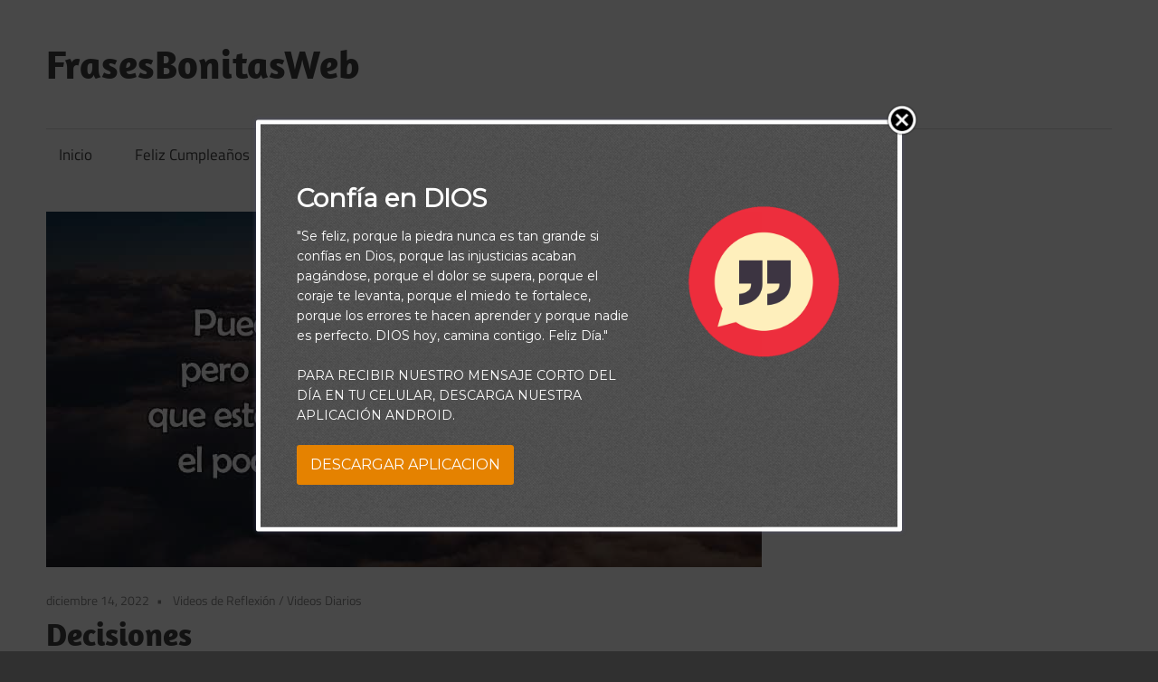

--- FILE ---
content_type: text/html; charset=UTF-8
request_url: https://www.frasesbonitasweb.org/decisiones-1135-380-1170-1142-2/
body_size: 10698
content:
<!DOCTYPE html>
<html  xmlns="http://www.w3.org/1999/xhtml" prefix="dcterms: http://purl.org/dc/terms/" lang="es-VE">

<head>
<meta charset="UTF-8">
<meta name="viewport" content="width=device-width, initial-scale=1">
<link rel="profile" href="http://gmpg.org/xfn/11">
<link rel="pingback" href="https://www.frasesbonitasweb.org/xmlrpc.php">


<!-- BEGIN Metadata added by the Add-Meta-Tags WordPress plugin -->
<meta name="robots" content="noodp,noydir" />
<link rel="alternate" hreflang="es-VE" href="https://www.frasesbonitasweb.org/decisiones-1135-380-1170-1142-2/" />
<meta name="twitter:card" content="summary_large_image" />
<meta name="twitter:creator" content="@https://twitter.com/gmari_jo" />
<meta name="twitter:title" content="Decisiones" />
<meta name="twitter:description" content="Y esta es la confianza que tenemos en él, que si pedimos alguna cosa conforme a su voluntad, él nos oye. (1 Juan 5:14)" />
<meta name="twitter:image:src" content="https://www.frasesbonitasweb.org/wp-content/uploads/2018/08/BB-26-AGOSTO.jpg" />
<meta name="twitter:image:width" content="791" />
<meta name="twitter:image:height" content="393" />
<meta name="dcterms:title" content="Decisiones" />
<meta name="dcterms:identifier" content="https://www.frasesbonitasweb.org/decisiones-1135-380-1170-1142-2/" />
<meta name="dcterms:creator" content="admin" />
<meta name="dcterms:created" content="2022-12-14T21:21:51-04:30" />
<meta name="dcterms:available" content="2022-12-14T21:21:51-04:30" />
<meta name="dcterms:modified" content="2022-12-14T21:25:56-04:30" />
<meta name="dcterms:description" content="Y esta es la confianza que tenemos en él, que si pedimos alguna cosa conforme a su voluntad, él nos oye. (1 Juan 5:14)" />
<meta name="dcterms:subject" content="videos de reflexión" />
<meta name="dcterms:subject" content="videos diarios" />
<meta name="dcterms:language" content="es-VE" />
<meta name="dcterms:publisher" content="https://www.frasesbonitasweb.org/" />
<meta name="dcterms:rights" content="https://www.frasesbonitasweb.org/" />
<meta name="dcterms:coverage" content="World" />
<meta name="dcterms:type" content="Text" />
<meta name="dcterms:format" content="text/html" />
<!-- END Metadata added by the Add-Meta-Tags WordPress plugin -->

<title>Decisiones &#8211; FrasesBonitasWeb </title>
<meta name='robots' content='max-image-preview:large' />
<link rel='dns-prefetch' href='//s.w.org' />
<link rel="alternate" type="application/rss+xml" title="FrasesBonitasWeb  &raquo; Feed" href="https://www.frasesbonitasweb.org/feed/" />
<link rel="alternate" type="application/rss+xml" title="FrasesBonitasWeb  &raquo; Feed de los comentarios" href="https://www.frasesbonitasweb.org/comments/feed/" />
		<script type="text/javascript">
			window._wpemojiSettings = {"baseUrl":"https:\/\/s.w.org\/images\/core\/emoji\/13.1.0\/72x72\/","ext":".png","svgUrl":"https:\/\/s.w.org\/images\/core\/emoji\/13.1.0\/svg\/","svgExt":".svg","source":{"concatemoji":"https:\/\/www.frasesbonitasweb.org\/wp-includes\/js\/wp-emoji-release.min.js?ver=5.8.12"}};
			!function(e,a,t){var n,r,o,i=a.createElement("canvas"),p=i.getContext&&i.getContext("2d");function s(e,t){var a=String.fromCharCode;p.clearRect(0,0,i.width,i.height),p.fillText(a.apply(this,e),0,0);e=i.toDataURL();return p.clearRect(0,0,i.width,i.height),p.fillText(a.apply(this,t),0,0),e===i.toDataURL()}function c(e){var t=a.createElement("script");t.src=e,t.defer=t.type="text/javascript",a.getElementsByTagName("head")[0].appendChild(t)}for(o=Array("flag","emoji"),t.supports={everything:!0,everythingExceptFlag:!0},r=0;r<o.length;r++)t.supports[o[r]]=function(e){if(!p||!p.fillText)return!1;switch(p.textBaseline="top",p.font="600 32px Arial",e){case"flag":return s([127987,65039,8205,9895,65039],[127987,65039,8203,9895,65039])?!1:!s([55356,56826,55356,56819],[55356,56826,8203,55356,56819])&&!s([55356,57332,56128,56423,56128,56418,56128,56421,56128,56430,56128,56423,56128,56447],[55356,57332,8203,56128,56423,8203,56128,56418,8203,56128,56421,8203,56128,56430,8203,56128,56423,8203,56128,56447]);case"emoji":return!s([10084,65039,8205,55357,56613],[10084,65039,8203,55357,56613])}return!1}(o[r]),t.supports.everything=t.supports.everything&&t.supports[o[r]],"flag"!==o[r]&&(t.supports.everythingExceptFlag=t.supports.everythingExceptFlag&&t.supports[o[r]]);t.supports.everythingExceptFlag=t.supports.everythingExceptFlag&&!t.supports.flag,t.DOMReady=!1,t.readyCallback=function(){t.DOMReady=!0},t.supports.everything||(n=function(){t.readyCallback()},a.addEventListener?(a.addEventListener("DOMContentLoaded",n,!1),e.addEventListener("load",n,!1)):(e.attachEvent("onload",n),a.attachEvent("onreadystatechange",function(){"complete"===a.readyState&&t.readyCallback()})),(n=t.source||{}).concatemoji?c(n.concatemoji):n.wpemoji&&n.twemoji&&(c(n.twemoji),c(n.wpemoji)))}(window,document,window._wpemojiSettings);
		</script>
		<style type="text/css">
img.wp-smiley,
img.emoji {
	display: inline !important;
	border: none !important;
	box-shadow: none !important;
	height: 1em !important;
	width: 1em !important;
	margin: 0 .07em !important;
	vertical-align: -0.1em !important;
	background: none !important;
	padding: 0 !important;
}
</style>
	<link rel='stylesheet' id='maxwell-theme-fonts-css'  href='https://www.frasesbonitasweb.org/wp-content/fonts/0bacda3f8b60d1c9da41fd5b1671ad71.css?ver=20201110' type='text/css' media='all' />
<link rel='stylesheet' id='wp-block-library-css'  href='https://www.frasesbonitasweb.org/wp-includes/css/dist/block-library/style.min.css?ver=5.8.12' type='text/css' media='all' />
<link rel='stylesheet' id='toc-screen-css'  href='https://www.frasesbonitasweb.org/wp-content/plugins/table-of-contents-plus/screen.min.css?ver=2302' type='text/css' media='all' />
<style id='toc-screen-inline-css' type='text/css'>
div#toc_container {background: #ddeef4;border: 1px solid #87c0f8;}div#toc_container p.toc_title a,div#toc_container ul.toc_list a {color: #0166ff;}div#toc_container p.toc_title a:hover,div#toc_container ul.toc_list a:hover {color: #0166ff;}div#toc_container p.toc_title a:hover,div#toc_container ul.toc_list a:hover {color: #0166ff;}div#toc_container p.toc_title a:visited,div#toc_container ul.toc_list a:visited {color: #0166ff;}
</style>
<link rel='stylesheet' id='maxwell-stylesheet-css'  href='https://www.frasesbonitasweb.org/wp-content/themes/maxwell/style.css?ver=2.3.6' type='text/css' media='all' />
<style id='maxwell-stylesheet-inline-css' type='text/css'>
.site-description { position: absolute; clip: rect(1px, 1px, 1px, 1px); width: 1px; height: 1px; overflow: hidden; }
</style>
<link rel='stylesheet' id='maxwell-safari-flexbox-fixes-css'  href='https://www.frasesbonitasweb.org/wp-content/themes/maxwell/assets/css/safari-flexbox-fixes.css?ver=20200827' type='text/css' media='all' />
<link rel='stylesheet' id='cp-module-main-style-css'  href='https://www.frasesbonitasweb.org/wp-content/plugins/convertplug/modules/assets/css/cp-module-main.css?ver=3.3.6' type='text/css' media='all' />
<link rel='stylesheet' id='smile-modal-style-css'  href='https://www.frasesbonitasweb.org/wp-content/plugins/convertplug/modules/modal/assets/css/modal.min.css?ver=3.3.6' type='text/css' media='all' />
<link rel='stylesheet' id='wp-add-custom-css-css'  href='https://www.frasesbonitasweb.org?display_custom_css=css&#038;ver=5.8.12' type='text/css' media='all' />
<script type='text/javascript' id='jquery-core-js-extra'>
/* <![CDATA[ */
var slide_in = {"demo_dir":"https:\/\/www.frasesbonitasweb.org\/wp-content\/plugins\/convertplug\/modules\/slide_in\/assets\/demos"};
/* ]]> */
</script>
<script type='text/javascript' src='https://www.frasesbonitasweb.org/wp-includes/js/jquery/jquery.min.js?ver=3.6.0' id='jquery-core-js'></script>
<script type='text/javascript' src='https://www.frasesbonitasweb.org/wp-includes/js/jquery/jquery-migrate.min.js?ver=3.3.2' id='jquery-migrate-js'></script>
<!--[if lt IE 9]>
<script type='text/javascript' src='https://www.frasesbonitasweb.org/wp-content/themes/maxwell/assets/js/html5shiv.min.js?ver=3.7.3' id='html5shiv-js'></script>
<![endif]-->
<script type='text/javascript' src='https://www.frasesbonitasweb.org/wp-content/themes/maxwell/assets/js/svgxuse.min.js?ver=1.2.6' id='svgxuse-js'></script>
<link rel="https://api.w.org/" href="https://www.frasesbonitasweb.org/wp-json/" /><link rel="alternate" type="application/json" href="https://www.frasesbonitasweb.org/wp-json/wp/v2/posts/45078" /><link rel="EditURI" type="application/rsd+xml" title="RSD" href="https://www.frasesbonitasweb.org/xmlrpc.php?rsd" />
<link rel="wlwmanifest" type="application/wlwmanifest+xml" href="https://www.frasesbonitasweb.org/wp-includes/wlwmanifest.xml" /> 
<meta name="generator" content="WordPress 5.8.12" />
<link rel="canonical" href="https://www.frasesbonitasweb.org/decisiones-1135-380-1170-1142-2/" />
<link rel='shortlink' href='https://www.frasesbonitasweb.org/?p=45078' />
<link rel="alternate" type="application/json+oembed" href="https://www.frasesbonitasweb.org/wp-json/oembed/1.0/embed?url=https%3A%2F%2Fwww.frasesbonitasweb.org%2Fdecisiones-1135-380-1170-1142-2%2F" />
<link rel="alternate" type="text/xml+oembed" href="https://www.frasesbonitasweb.org/wp-json/oembed/1.0/embed?url=https%3A%2F%2Fwww.frasesbonitasweb.org%2Fdecisiones-1135-380-1170-1142-2%2F&#038;format=xml" />
<link rel="icon" href="https://www.frasesbonitasweb.org/wp-content/uploads/2018/03/cropped-frasesbonitasfavicon-32x32.png" sizes="32x32" />
<link rel="icon" href="https://www.frasesbonitasweb.org/wp-content/uploads/2018/03/cropped-frasesbonitasfavicon-192x192.png" sizes="192x192" />
<link rel="apple-touch-icon" href="https://www.frasesbonitasweb.org/wp-content/uploads/2018/03/cropped-frasesbonitasfavicon-180x180.png" />
<meta name="msapplication-TileImage" content="https://www.frasesbonitasweb.org/wp-content/uploads/2018/03/cropped-frasesbonitasfavicon-270x270.png" />
<style id="sccss">.button-popup {
    background-color: #8e000e; /* Green */
    border: none;
    color: white;
    padding: 20px;
    text-align: center;
    text-decoration: none;
    display: inline-block;
    font-size: 18px;
    margin: 4px 2px;
    cursor: pointer;
}

.button1 {border-radius: 2px;}
.button2 {border-radius: 4px;}
.button3 {border-radius: 8px;}
.button4 {border-radius: 12px;}
.button5 {border-radius: 50%;}

.button1:hover {
    box-shadow: 0 12px 16px 0 rgba(0,0,0,0.24), 0 17px 50px 0 rgba(0,0,0,0.19);
}

.button-ancho {
  display: inline-block;
  padding: 20px 30px;
  font-size: 18px;
  cursor: pointer;
  text-align: center;
  text-decoration: none;
  outline: none;
  color: #fff;
  background-color: #8e000e;
  border: none;
  border-radius: 15px;
  box-shadow: 0 6px #999;
}

.button-ancho:hover {background-color: #bf434c}

.button-ancho:active {
  background-color: #3e8e41;
  box-shadow: 0 5px #666;
  transform: translateY(4px);
}


 blockquote {
            width: 100%;
            max-width:1170px;
            margin: 30px auto;
            box-sizing: border-box;
            padding: 10px 10px 10px 30px;
            border-left:8px solid #1abc9c;
            border-right: 3px solid #1abc9c;
            box-shadow: 2px 2px 15px #ccc;
            position: relative;
            color: #2c3e50;
            line-height: 1.3em;
           text-align: center;
            font-family: "Georgia";
        }
        
        blockquote:before {
            content: "\201C";
            font-size: 30px;
            position: absolute;
            font-weight: bold;
            color: #757575;
            left:10px;
            top:26px;
        }
        
        #link {
            background-color: beige;
            text-decoration: none;
            padding: 2px 3px;
            color: #13705f;
        }

#link:hover {
  color:black;
}</style></head>

<body class="post-template-default single single-post postid-45078 single-format-standard wp-embed-responsive post-layout-one-column">

	
	
	<div id="page" class="hfeed site">

		<a class="skip-link screen-reader-text" href="#content">Saltar al contenido</a>

		
		<header id="masthead" class="site-header clearfix" role="banner">

			<div class="header-main container clearfix">

				<div id="logo" class="site-branding clearfix">

										
			<p class="site-title"><a href="https://www.frasesbonitasweb.org/" rel="home">FrasesBonitasWeb </a></p>

							
			<p class="site-description">Frases bonitas, frases de amor y frases de reflexión diarias</p>

		
				</div><!-- .site-branding -->

				<div class="header-widgets clearfix">

					
				</div><!-- .header-widgets -->

			</div><!-- .header-main -->

			

	<div id="main-navigation-wrap" class="primary-navigation-wrap">

		
		<button class="primary-menu-toggle menu-toggle" aria-controls="primary-menu" aria-expanded="false" >
			<svg class="icon icon-menu" aria-hidden="true" role="img"> <use xlink:href="https://www.frasesbonitasweb.org/wp-content/themes/maxwell/assets/icons/genericons-neue.svg#menu"></use> </svg><svg class="icon icon-close" aria-hidden="true" role="img"> <use xlink:href="https://www.frasesbonitasweb.org/wp-content/themes/maxwell/assets/icons/genericons-neue.svg#close"></use> </svg>			<span class="menu-toggle-text">Navegación</span>
		</button>

		<div class="primary-navigation">

			<nav id="site-navigation" class="main-navigation" role="navigation"  aria-label="Menú principal">

				<ul id="primary-menu" class="menu"><li id="menu-item-21" class="menu-item menu-item-type-custom menu-item-object-custom menu-item-home menu-item-21"><a href="https://www.frasesbonitasweb.org/">Inicio</a></li>
<li id="menu-item-39" class="menu-item menu-item-type-taxonomy menu-item-object-category menu-item-39"><a href="https://www.frasesbonitasweb.org/feliz-cumpleanos/">Feliz Cumpleaños</a></li>
<li id="menu-item-40" class="menu-item menu-item-type-taxonomy menu-item-object-category menu-item-has-children menu-item-40"><a href="https://www.frasesbonitasweb.org/frases-bonitas/">Frases Bonitas<svg class="icon icon-expand" aria-hidden="true" role="img"> <use xlink:href="https://www.frasesbonitasweb.org/wp-content/themes/maxwell/assets/icons/genericons-neue.svg#expand"></use> </svg></a>
<ul class="sub-menu">
	<li id="menu-item-8875" class="menu-item menu-item-type-taxonomy menu-item-object-category menu-item-8875"><a href="https://www.frasesbonitasweb.org/frases-bonitas/frases-bonitas-con-imagenes/">Frases Bonitas Con Imágenes</a></li>
	<li id="menu-item-8876" class="menu-item menu-item-type-taxonomy menu-item-object-category menu-item-8876"><a href="https://www.frasesbonitasweb.org/frases-bonitas/frases-bonitas-cortas/">Frases Bonitas Cortas</a></li>
</ul>
</li>
<li id="menu-item-41" class="menu-item menu-item-type-taxonomy menu-item-object-category menu-item-41"><a href="https://www.frasesbonitasweb.org/frases-de-amor/">Frases de Amor</a></li>
<li id="menu-item-42" class="menu-item menu-item-type-taxonomy menu-item-object-category menu-item-42"><a href="https://www.frasesbonitasweb.org/poemas-de-amor/">Poemas de Amor</a></li>
<li id="menu-item-7336" class="menu-item menu-item-type-taxonomy menu-item-object-category menu-item-7336"><a href="https://www.frasesbonitasweb.org/frases-motivadoras/">Frases Motivadoras</a></li>
</ul>			</nav><!-- #site-navigation -->

		</div><!-- .primary-navigation -->

	</div>



		</header><!-- #masthead -->

		
		
		<div id="content" class="site-content container clearfix">

			
	<section id="primary" class="content-single content-area">
		<main id="main" class="site-main" role="main">

		
<article id="post-45078" class="post-45078 post type-post status-publish format-standard has-post-thumbnail hentry category-videos-cristianos category-videos-diarias">

	<img width="791" height="393" src="https://www.frasesbonitasweb.org/wp-content/uploads/2018/08/BB-26-AGOSTO.jpg" class="attachment-post-thumbnail size-post-thumbnail wp-post-image" alt="BB-26-AGOSTO" loading="lazy" srcset="https://www.frasesbonitasweb.org/wp-content/uploads/2018/08/BB-26-AGOSTO.jpg 791w, https://www.frasesbonitasweb.org/wp-content/uploads/2018/08/BB-26-AGOSTO-300x149.jpg 300w, https://www.frasesbonitasweb.org/wp-content/uploads/2018/08/BB-26-AGOSTO-768x382.jpg 768w" sizes="(max-width: 791px) 100vw, 791px" />
	<header class="entry-header">

		<div class="entry-meta"><span class="meta-date"><a href="https://www.frasesbonitasweb.org/decisiones-1135-380-1170-1142-2/" title="9:21 pm" rel="bookmark"><time class="entry-date published updated" datetime="2022-12-14T21:21:51-04:30">diciembre 14, 2022</time></a></span><span class="meta-category"> <a href="https://www.frasesbonitasweb.org/videos-cristianos/" rel="category tag">Videos de Reflexión</a> / <a href="https://www.frasesbonitasweb.org/videos-diarias/" rel="category tag">Videos Diarios</a></span></div>
		<h1 class="entry-title">Decisiones</h1>
		<div class="posted-by"> <img alt='' src='https://secure.gravatar.com/avatar/a872af80fa7c514eb5c09baf7e0bc3c9?s=32&#038;d=mm&#038;r=g' srcset='https://secure.gravatar.com/avatar/a872af80fa7c514eb5c09baf7e0bc3c9?s=64&#038;d=mm&#038;r=g 2x' class='avatar avatar-32 photo' height='32' width='32' loading='lazy'/>Publicado por <span class="meta-author"> <span class="author vcard"><a class="url fn n" href="https://www.frasesbonitasweb.org/author/admin/" title="Ver todas las entradas de admin" rel="author">admin</a></span></span></div>
	</header><!-- .entry-header -->

	<div class="entry-content clearfix">

		<p>SA064Pb2wpg+<br />
*</p>
<p><em><strong>Y esta es la confianza que tenemos en él, que si pedimos alguna cosa conforme a su voluntad, él nos oye. (1 Juan 5:14)</strong></em></p>
<p>Hoy es un día para que grabes en tu mente que hay cosas en tu vida que solo necesitan que TE DECIDAS para comenzar a ver resultados extraordinarios de los cuales hasta hoy te habías estado privando por el simple hecho de que no habías DECIDIDO CON FIRMEZA lo que querías hacer.</p>
<span class="cp-load-after-post"></span>
		
	</div><!-- .entry-content -->

	<footer class="entry-footer">

						
	<nav class="navigation post-navigation" role="navigation" aria-label="Entradas">
		<h2 class="screen-reader-text">Navegación de entradas</h2>
		<div class="nav-links"><div class="nav-previous"><a href="https://www.frasesbonitasweb.org/en-cualquier-circunstancia-1135-380-1170-1142/" rel="prev"><span class="nav-link-text">Entrada anterior</span><h3 class="entry-title">En cualquier circunstancia</h3></a></div><div class="nav-next"><a href="https://www.frasesbonitasweb.org/buenos-dias-1135-380-1170-1142-194/" rel="next"><span class="nav-link-text">Entrada siguiente</span><h3 class="entry-title">Buenos Días</h3></a></div></div>
	</nav>
	</footer><!-- .entry-footer -->

</article>

<div id="comments" class="comments-area">

	
	
	
	
</div><!-- #comments -->

		</main><!-- #main -->
	</section><!-- #primary -->

	
	<section id="secondary" class="sidebar widget-area clearfix" role="complementary">

		<aside id="ai_widget-4" class="widget ai_widget clearfix"><div class='code-block code-block-3' style='margin: 8px 0; clear: both;'>
<script async src="//pagead2.googlesyndication.com/pagead/js/adsbygoogle.js"></script>
<!-- BB-PROM-2 -->
<ins class="adsbygoogle"
     style="display:block"
     data-ad-client="ca-pub-3830596218109102"
     data-ad-slot="4024726675"
     data-ad-format="auto"></ins>
<script>
(adsbygoogle = window.adsbygoogle || []).push({});
</script></div>
</aside><aside id="search-4" class="widget widget_search clearfix"><div class="widget-header"><h3 class="widget-title">Búsqueda</h3></div>
<form role="search" method="get" class="search-form" action="https://www.frasesbonitasweb.org/">
	<label>
		<span class="screen-reader-text">Buscar:</span>
		<input type="search" class="search-field"
			placeholder="Buscar &hellip;"
			value="" name="s"
			title="Buscar:" />
	</label>
	<button type="submit" class="search-submit">
		<svg class="icon icon-search" aria-hidden="true" role="img"> <use xlink:href="https://www.frasesbonitasweb.org/wp-content/themes/maxwell/assets/icons/genericons-neue.svg#search"></use> </svg>		<span class="screen-reader-text">Buscar</span>
	</button>
</form>
</aside>
	</section><!-- #secondary -->



	</div><!-- #content -->

	
	<div id="footer" class="footer-wrap">

		<footer id="colophon" class="site-footer container clearfix" role="contentinfo">

			
			<div id="footer-text" class="site-info">
				
	<span class="credit-link">
		Tema para WordPress: Maxwell de <a href="https://themezee.com/" target="_blank" rel="nofollow">ThemeZee</a>.	</span>

				</div><!-- .site-info -->

		</footer><!-- #colophon -->

	</div>

</div><!-- #page -->




				<script type="text/javascript" id="modal">
					jQuery(window).on( 'load', function(){
						startclock();
					});
					function stopclock (){
						if(timerRunning) clearTimeout(timerID);
						timerRunning = false;
						//document.cookie="time=0";
					}
					function showtime () {
						var now = new Date();
						var my = now.getTime() ;
						now = new Date(my-diffms) ;
						//document.cookie="time="+now.toLocaleString();
						timerID = setTimeout('showtime()',10000);
						timerRunning = true;
					}
					function startclock () {
						stopclock();
						showtime();
					}
					var timerID = null;
					var timerRunning = false;
					var x = new Date() ;
					var now = x.getTime() ;
					var gmt = 1769326072 * 1000 ;
					var diffms = (now - gmt) ;
				</script>
				<style type="text/css"></style><link rel='stylesheet' type='text/css' id='cp-google-fonts' href='https://fonts.googleapis.com/css?family=Bitter|Lato|Libre+Baskerville|Montserrat|Neuton|Open+Sans|Pacifico|Raleway|Roboto|Sacramento|Varela+Round|Lato|Open Sans|Libre Baskerville|Montserrat|Neuton|Raleway|Roboto|Sacramento|Varela Round|Pacifico|Bitter' media='none' onload = 'if(media!="all")media="all"'>				<div data-class-id="content-6975c5f8627b9" data-referrer-domain="" data-referrer-check="hide" data-after-content-value="50" data-overlay-class = "overlay-zoomin" data-onload-delay = "1"data-onscroll-value = ""data-exit-intent = "disabled" data-closed-cookie-time="30" data-conversion-cookie-time="90"  data-modal-id="cp_id_79b78"  data-modal-style="cp_id_79b78"  data-option="smile_modal_styles"    data-custom-class = "cp-cp_id_79b78 cp-modal-global"data-load-on-refresh = "enabled"data-dev-mode = "disabled"data-custom-selector = "" class="overlay-show cp-onload cp-global-load  cp-cp_id_79b78 cp-modal-global" data-module-type="modal" ></div>
		
		<div data-form-layout="cp-form-layout-4" class="cp-module cp-modal-popup-container  cp_id_79b78 cp-direct-download-container " data-style-id ="cp_id_79b78"  data-module-name ="modal" data-close-gravity = "1">
			<div class="content-6975c5f8627b9 cp-overlay   smile-zoomIn  global_modal_container   "  data-scheduled="false"  data-closed-cookie-time="30" data-conversion-cookie-time="90"  data-modal-id="cp_id_79b78"  data-modal-style="cp_id_79b78"  data-option="smile_modal_styles" data-placeholder-font="inherit"data-custom-class = "cp-cp_id_79b78 cp-modal-global"data-class = "content-6975c5f8627b9"data-load-on-refresh = "enabled"data-load-on-count = "" data-hide-img-on-mobile=768 data-affiliate_setting ="0"  data-overlay-animation = "smile-zoomIn"       data-tz-offset = "-4.5"data-image-position = "1"data-placeholder-color = ""data-timezonename = "WordPress"data-timezone = "-4.5"  style=" " >
				<div class="cp-overlay-background" style=" background-color:rgba(0,0,0,0.71);"></div>	<div class="cp-modal cp-modal-custom-size" style="width:100%;height:auto;max-width:714px;">
					<div class="cp-animate-container"  data-overlay-animation = "smile-zoomIn"  data-exit-animation="smile-bounceOutDown">
						<div class="cp-modal-content "   style = "box-shadow:0px 0px 5px 0px rgba(86,86,131,0.6);-webkit-box-shadow:0px 0px 5px 0px rgba(86,86,131,0.6);-moz-box-shadow:0px 0px 5px 0px rgba(86,86,131,0.6);border-radius: 2px;-moz-border-radius: 2px;-webkit-border-radius: 2px;border-style: solid;border-color: #ffffff;border-width:  px;border-top-width:5px;border-left-width:5px;border-right-width:5px;border-bottom-width:5px;" >	
								
							<div class="cp-modal-body cp-direct-download " style = "background-image:url(//www.frasesbonitasweb.org/wp-content/uploads/2018/11/tweed-150x150.png);background-repeat: repeat;background-position: center;background-size: auto;;" >
																<div class="cp-modal-body-overlay cp_cs_overlay" style="background-color:rgba(66,66,66,0.01);;;"></div>
																		<!-- BEFORE CONTENTS -->
		<div class="cp-row cp-columns-equalized">
			<div class="col-lg-7 col-md-7 col-sm-7 col-xs-12 cp-text-container  cp-column-equalized-center" >

				<div class="cp-desc-container 
				cp-empty					">
					<div class="cp-description cp_responsive" style="color: rgb(44, 62, 80);"></div>
				</div>
				<div class="cp-title-container 
									">
					<h2 class="cp-title cp_responsive" style="color: rgb(44, 62, 80);"><span style="color:#FFFFFF;">Confía en DIOS&nbsp;</span></h2>
				</div>
				<div class="cp-short-desc-container 
									">
					<div class="cp-short-description cp-desc cp_responsive " ><span style="color:#FFFFFF;">"Se feliz, porque la piedra nunca es tan grande si confías en Dios, porque las injusticias acaban pagándose, porque el dolor se supera, porque el coraje te levanta, porque el miedo te fortalece, porque los errores te hacen aprender y porque nadie es perfecto. DIOS hoy, camina contigo. Feliz Día."<br />
<br />
PARA RECIBIR NUESTRO MENSAJE CORTO DEL DÍA EN TU CELULAR, DESCARGA NUESTRA APLICACIÓN ANDROID.</span></div>
				</div>
				<div class="cp-form-container cp-vertical-form-container">
					<div class="cp-submit-container">
						
		<style type="text/css" class="cp-form-css">.content-6975c5f8627b9 .cp-form-container label:not(.cp-label) {    display:none;}.content-6975c5f8627b9 .cp-form-container label {    color: rgb(153, 153, 153);   font-size: 15px;	font-family:; 	text-align: left;} .content-6975c5f8627b9 .cp-form-container .cp-form-field select {    text-align-last: left;   direction: ltr;}.content-6975c5f8627b9 .cp-form-container input:focus:not([type='radio']):not([type='checkbox']):not([type='range']), .content-6975c5f8627b9 .cp-form-container textarea:focus, .content-6975c5f8627b9 .cp-form-container .cp-form-field button, .content-6975c5f8627b9 .cp-form-container .cp-form-field input, .content-6975c5f8627b9 .cp-form-container .cp-form-field select, .content-6975c5f8627b9 .cp-form-container .cp-form-field textarea { 	text-align: left; 	font-size: 15px; 	font-family: ; 	color: ; 	background-color: ; 	border-color: ; 	padding-top: 10px; 	padding-bottom: 10px; 	padding-left: 15px; 	padding-right: 15px; 	border-radius: 3px;}.content-6975c5f8627b9 .cp-form-container .cp-form-field  .cp-label {  	text-align: left; 	font-size: 15px; 	font-family: ; 	color: ; 	padding-top: 10px; 	padding-bottom: 10px; 	border-radius: 3px;}.content-6975c5f8627b9 .cp-form-container .cp-submit {  	padding-top: 10px; 	padding-bottom: 10px; 	padding-left: 15px; 	padding-right: 15px;}.content-6975c5f8627b9 .cp-form-container .cp-submit.cp-btn-flat {  	background: #e68300!important;border-radius:3px;}.content-6975c5f8627b9 .cp-form-container .cp-submit.cp-btn-flat:hover {  	background: #d97600!important;}.content-6975c5f8627b9 .cp-form-field.cp-enable-box-shadow > div { border-radius: 3px;}</style>
			<div class="form-main cp-form-layout-4">

				<form class="cp-form smile-optin-form  ">

							<input type="hidden" id="1692765003_wpnonce" name="_wpnonce" value="49f9248227">
		<input type="hidden" name="cp-page-url" value="https://www.frasesbonitasweb.org/decisiones-1135-380-1170-1142-2" />
		<input type="hidden" name="param[user_id]" value="cp-uid-3e94e4ca0c15e26de03676760db17c02" />
		<input type="hidden" name="param[date]" value="25-1-2026" />
		<input type="hidden" name="list_parent_index" value="0" />
		<input type="hidden" name="action" value="cp_add_subscriber" />
		<input type="hidden" name="list_id" value="0" />
		<input type="hidden" name="style_id" value="cp_id_79b78" />
		<input type="hidden" name="msg_wrong_email" value='Please enter correct email address.' />
		<input type="hidden" name="message" value="Thank you." />		
		<input type="hidden" name="cp_module_name" value="Business Blog Optin" />
		<input type="hidden" name="cp_set_user" value="None" />
		<input type="hidden" name="cp_module_type" value="" />
				<input type="text" name="cp_set_hp" value="" style="display: none;"/>
			<input type="hidden" name="only_conversion" value="true" />
					<div class="cp-submit-wrap  cp-submit-wrap-left col-md-12 col-lg-12 col-sm-12 col-xs-12  ">
													<div class="cp-submit btn-subscribe cp_responsive cp-btn-flat  "  data-redirect-link="https://play.google.com/store/apps/details?id=com.tecsoftdroid.promesadevocional"  data-redirect-link-target="_blank"    rel="noopener">
								<span style="font-size: 16px;">DESCARGAR APLICACION</span>							</div>
													</div><!-- .cp-submit-wrap -->
					</form><!-- .smile-optin-form -->
				</div>
										</div>
				</div>
				<div class="cp-info-container cp_responsive 
				cp-empty					" style="color: rgb(44, 62, 80);">
									</div>
			</div><!-- .col-lg-7 col-md-7 col-sm-7 col-xs-12 cp-text-container -->
			<div class="col-lg-5 col-md-5 col-sm-5 col-xs-12 cp-column-equalized-center">
									<div class="cp-image-container">
												<img style="left:0px;top:-57px;max-width:200px;" data-src="https://www.frasesbonitasweb.org/wp-content/uploads/2018/11/logo-frases-bonitasDefinitivo.png" class="cp-image"  >
											</div>

									</div><!-- .col-lg-5 col-md-5 col-sm-5 col-xs-12 -->
			</div>
			<!-- AFTER CONTENTS -->
					<input type="hidden" class="cp-impress-nonce" name="cp-impress-nonce" value="e07263d582">

	</div><!-- .cp-modal-body -->

		
</div><!-- .cp-modal-content -->

		
		
				<div class="cp-overlay-close cp-image-close cp-adjacent-close cp-adjacent-right" style="width: 36px">
						<img class="" src="https://www.frasesbonitasweb.org/wp-content/plugins/convertplug/modules/assets/images/default.png" alt="close-link" />					</div>

					</div><!-- .cp-animate-container -->

		
</div><!-- .cp-modal -->

		<!-- .affiliate link for fullscreen -->

			</div><!-- .cp-overlay -->
</div><!-- .cp-modal-popup-container -->
						<script type="text/javascript" id="info-bar">
					jQuery(window).on( 'load', function(){
						startclock();
					});
					function stopclock (){
						if(timerRunning) clearTimeout(timerID);
						timerRunning = false;
						//document.cookie="time=0";
					}
					function showtime () {
						var now = new Date();
						var my = now.getTime() ;
						now = new Date(my-diffms) ;
						//document.cookie="time="+now.toLocaleString();
						timerID = setTimeout('showtime()',10000);
						timerRunning = true;
					}
					function startclock () {
						stopclock();
						showtime();
					}
					var timerID = null;
					var timerRunning = false;
					var x = new Date() ;
					var now = x.getTime() ;
					var gmt = 1769326072 * 1000 ;
					var diffms = (now - gmt) ;
				</script>
								<script type="text/javascript" id="slidein">
					jQuery(window).on( 'load', function(){
						startclock();
					});
					function stopclock (){
						if(timerRunning) clearTimeout(timerID);
						timerRunning = false;
						//document.cookie="time=0";
					}

					function showtime () {
						var now = new Date();
						var my = now.getTime() ;
						now = new Date(my-diffms) ;
						//document.cookie="time="+now.toLocaleString();
						timerID = setTimeout('showtime()',10000);
						timerRunning = true;
					}

					function startclock () {
						stopclock();
						showtime();
					}
					var timerID = null;
					var timerRunning = false;
					var x = new Date() ;
					var now = x.getTime() ;
					var gmt = 1769326072 * 1000 ;
					var diffms = (now - gmt) ;
				</script>
				<link rel='stylesheet' id='direct_download-cp_id_79b78-css'  href='https://www.frasesbonitasweb.org/wp-content/plugins/convertplug/modules/modal/assets/demos/direct_download/direct_download.min.css?ver=5.8.12' type='text/css' media='all' />
<script type='text/javascript' id='toc-front-js-extra'>
/* <![CDATA[ */
var tocplus = {"visibility_show":"mostrar","visibility_hide":"ocultar","width":"Auto"};
/* ]]> */
</script>
<script type='text/javascript' src='https://www.frasesbonitasweb.org/wp-content/plugins/table-of-contents-plus/front.min.js?ver=2302' id='toc-front-js'></script>
<script type='text/javascript' id='maxwell-navigation-js-extra'>
/* <![CDATA[ */
var maxwellScreenReaderText = {"expand":"Abrir el men\u00fa hijo","collapse":"Cerrar el men\u00fa hijo","icon":"<svg class=\"icon icon-expand\" aria-hidden=\"true\" role=\"img\"> <use xlink:href=\"https:\/\/www.frasesbonitasweb.org\/wp-content\/themes\/maxwell\/assets\/icons\/genericons-neue.svg#expand\"><\/use> <\/svg>"};
/* ]]> */
</script>
<script type='text/javascript' src='https://www.frasesbonitasweb.org/wp-content/themes/maxwell/assets/js/navigation.min.js?ver=20220224' id='maxwell-navigation-js'></script>
<script type='text/javascript' src='https://www.frasesbonitasweb.org/wp-includes/js/wp-embed.min.js?ver=5.8.12' id='wp-embed-js'></script>
<script type='text/javascript' defer="defer" src='https://www.frasesbonitasweb.org/wp-content/plugins/convertplug/modules/assets/js/cp-module-main.js?ver=3.3.6' id='cp-module-main-js-js'></script>
<script type='text/javascript' id='smile-modal-script-js-extra'>
/* <![CDATA[ */
var smile_ajax = {"url":"https:\/\/www.frasesbonitasweb.org\/wp-admin\/admin-ajax.php"};
/* ]]> */
</script>
<script type='text/javascript' defer="defer" src='https://www.frasesbonitasweb.org/wp-content/plugins/convertplug/modules/modal/assets/js/modal.min.js?ver=3.3.6' id='smile-modal-script-js'></script>

</body>
</html>


--- FILE ---
content_type: text/html; charset=utf-8
request_url: https://www.google.com/recaptcha/api2/aframe
body_size: 267
content:
<!DOCTYPE HTML><html><head><meta http-equiv="content-type" content="text/html; charset=UTF-8"></head><body><script nonce="kitPpG3uXaPDh2KrmCB4Ig">/** Anti-fraud and anti-abuse applications only. See google.com/recaptcha */ try{var clients={'sodar':'https://pagead2.googlesyndication.com/pagead/sodar?'};window.addEventListener("message",function(a){try{if(a.source===window.parent){var b=JSON.parse(a.data);var c=clients[b['id']];if(c){var d=document.createElement('img');d.src=c+b['params']+'&rc='+(localStorage.getItem("rc::a")?sessionStorage.getItem("rc::b"):"");window.document.body.appendChild(d);sessionStorage.setItem("rc::e",parseInt(sessionStorage.getItem("rc::e")||0)+1);localStorage.setItem("rc::h",'1769326074572');}}}catch(b){}});window.parent.postMessage("_grecaptcha_ready", "*");}catch(b){}</script></body></html>